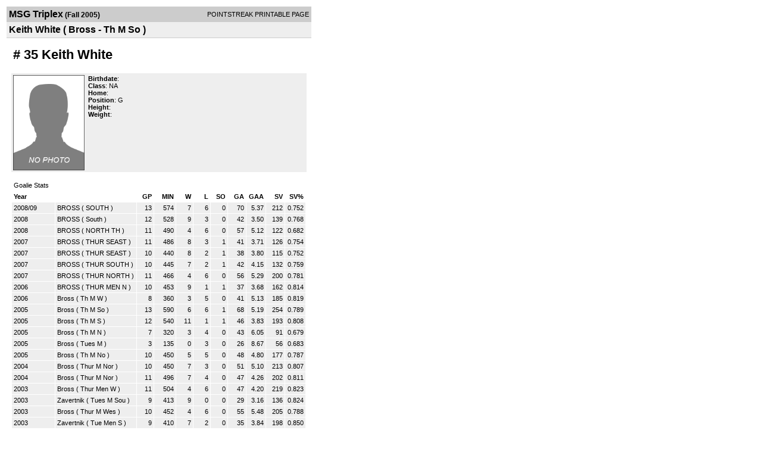

--- FILE ---
content_type: text/html; charset=UTF-8
request_url: http://d15k3om16n459i.cloudfront.net/players/print/playerpage.html?playerid=644798&seasonid=1004
body_size: 2587
content:
<html>
<head>
<LINK REL="STYLESHEET" HREF="/common/playersprintstylesheet.css">
</head>
<body>
<table width=518><tr><td align="center"><table width="100%" border="0" cellspacing="0" cellpadding="4">
		<tr class="headerPlayer">
		<td width="60%"><font class="conHeader">MSG Triplex</font> <font class="season">(Fall 2005)</font></td>
		<td width="40%" align="right">POINTSTREAK PRINTABLE PAGE</td>
		</tr>
		<tr class="subHeader">
		<td width="60%" colspan="2"><font class="big">
		Keith White				(
		Bross - Th M So		)
				</td>
	</tr>
	</table>
	<table width="100%" border="0" cellspacing="0" cellpadding="0">
	<tr><td class="intshim"><img src="/images/shim.gif" width="1" height="1"></td></tr>
	</table>
<br>
<table width="97%"  border="0" cellspacing="0" cellpadding="3">
  <tr>
    <td colspan="3" class="cellTeamPlayer"><h1>
    # 35 Keith White</h1></td>
  </tr>
  <tr class="lightGrey">
    <td width="16%" valign="top"><img src="/photos/ps-nophoto-md.png" width="120" height="160" alt="Player Photo"></td>
    <td width="32%" valign="top"><strong>Birthdate</strong>:
        <br>
  			<strong>Class</strong>: NA	<br>
	    <strong>Home</strong>:   <br>
    	    <strong>Position</strong>:  G <br />
	    <strong>Height</strong>:   <br />
	    <strong>Weight</strong>:  <br />
		     </td>
	<td width="52%" valign="top">
		</td>
  </tr>
</table>
  	<br>
<table width="97%" border="0" cellpadding="3" cellspacing="1" align="center">
  <tr>
    <td class="cellTeamPlayer" colspan="14">Goalie Stats</td>
  </tr>
    <tr class="fields">
    <td width="15%" align="left">Year</td>
    <td width="25%" align="left"></td>
    <td width="6%" align="right">GP</td>
    <td width="6%" align="right">MIN</td>
    <td width="6%" align="right">W</td>
    <td width="6%" align="right">L</td>
        <td width="6%" align="right">SO</td>
    <td width="6%" align="right">GA</td>
    <td width="6%" align="right">GAA</td>
        <td width="6%" align="right">SV</td>
    <td width="6%" align="right">SV%</td>
      </tr>
    <tr class="lightGrey" align="right">
    <td align="left">2008/09</td>
    <td nowrap align="left"><a href="players-team.html?teamid=170355&seasonid=3526">BROSS</a> (
        SOUTH        ) </td>
    <td>13</td>
    <td>574</td>
    <td>7</td>
    <td>6</td>
        <td>0</td>
    <td>70</td>
    <td>5.37</td>
        <td>212</td>
    <td>0.752</td>
      </tr>
    <tr class="lightGrey" align="right">
    <td align="left">2008</td>
    <td nowrap align="left"><a href="players-team.html?teamid=150424&seasonid=3218">BROSS</a> (
        South        ) </td>
    <td>12</td>
    <td>528</td>
    <td>9</td>
    <td>3</td>
        <td>0</td>
    <td>42</td>
    <td>3.50</td>
        <td>139</td>
    <td>0.768</td>
      </tr>
    <tr class="lightGrey" align="right">
    <td align="left">2008</td>
    <td nowrap align="left"><a href="players-team.html?teamid=120220&seasonid=2726">BROSS</a> (
        NORTH TH        ) </td>
    <td>11</td>
    <td>490</td>
    <td>4</td>
    <td>6</td>
        <td>0</td>
    <td>57</td>
    <td>5.12</td>
        <td>122</td>
    <td>0.682</td>
      </tr>
    <tr class="lightGrey" align="right">
    <td align="left">2007</td>
    <td nowrap align="left"><a href="players-team.html?teamid=80396&seasonid=2311">BROSS</a> (
        THUR SEAST        ) </td>
    <td>11</td>
    <td>486</td>
    <td>8</td>
    <td>3</td>
        <td>1</td>
    <td>41</td>
    <td>3.71</td>
        <td>126</td>
    <td>0.754</td>
      </tr>
    <tr class="lightGrey" align="right">
    <td align="left">2007</td>
    <td nowrap align="left"><a href="players-team.html?teamid=80396&seasonid=2113">BROSS</a> (
        THUR SEAST        ) </td>
    <td>10</td>
    <td>440</td>
    <td>8</td>
    <td>2</td>
        <td>1</td>
    <td>38</td>
    <td>3.80</td>
        <td>115</td>
    <td>0.752</td>
      </tr>
    <tr class="lightGrey" align="right">
    <td align="left">2007</td>
    <td nowrap align="left"><a href="players-team.html?teamid=80396&seasonid=1829">BROSS</a> (
        THUR SOUTH        ) </td>
    <td>10</td>
    <td>445</td>
    <td>7</td>
    <td>2</td>
        <td>1</td>
    <td>42</td>
    <td>4.15</td>
        <td>132</td>
    <td>0.759</td>
      </tr>
    <tr class="lightGrey" align="right">
    <td align="left">2007</td>
    <td nowrap align="left"><a href="players-team.html?teamid=68877&seasonid=1590">BROSS</a> (
        THUR NORTH        ) </td>
    <td>11</td>
    <td>466</td>
    <td>4</td>
    <td>6</td>
        <td>0</td>
    <td>56</td>
    <td>5.29</td>
        <td>200</td>
    <td>0.781</td>
      </tr>
    <tr class="lightGrey" align="right">
    <td align="left">2006</td>
    <td nowrap align="left"><a href="players-team.html?teamid=59721&seasonid=1381">BROSS</a> (
        THUR MEN N        ) </td>
    <td>10</td>
    <td>453</td>
    <td>9</td>
    <td>1</td>
        <td>1</td>
    <td>37</td>
    <td>3.68</td>
        <td>162</td>
    <td>0.814</td>
      </tr>
    <tr class="lightGrey" align="right">
    <td align="left">2006</td>
    <td nowrap align="left"><a href="players-team.html?teamid=44811&seasonid=1065">Bross</a> (
        Th M W        ) </td>
    <td>8</td>
    <td>360</td>
    <td>3</td>
    <td>5</td>
        <td>0</td>
    <td>41</td>
    <td>5.13</td>
        <td>185</td>
    <td>0.819</td>
      </tr>
    <tr class="lightGrey" align="right">
    <td align="left">2005</td>
    <td nowrap align="left"><a href="players-team.html?teamid=41337&seasonid=1004">Bross</a> (
        Th M So        ) </td>
    <td>13</td>
    <td>590</td>
    <td>6</td>
    <td>6</td>
        <td>1</td>
    <td>68</td>
    <td>5.19</td>
        <td>254</td>
    <td>0.789</td>
      </tr>
    <tr class="lightGrey" align="right">
    <td align="left">2005</td>
    <td nowrap align="left"><a href="players-team.html?teamid=36277&seasonid=897">Bross</a> (
        Th M S        ) </td>
    <td>12</td>
    <td>540</td>
    <td>11</td>
    <td>1</td>
        <td>1</td>
    <td>46</td>
    <td>3.83</td>
        <td>193</td>
    <td>0.808</td>
      </tr>
    <tr class="lightGrey" align="right">
    <td align="left">2005</td>
    <td nowrap align="left"><a href="players-team.html?teamid=36288&seasonid=897">Bross</a> (
        Th M N        ) </td>
    <td>7</td>
    <td>320</td>
    <td>3</td>
    <td>4</td>
        <td>0</td>
    <td>43</td>
    <td>6.05</td>
        <td>91</td>
    <td>0.679</td>
      </tr>
    <tr class="lightGrey" align="right">
    <td align="left">2005</td>
    <td nowrap align="left"><a href="players-team.html?teamid=27311&seasonid=691">Bross</a> (
        Tues M        ) </td>
    <td>3</td>
    <td>135</td>
    <td>0</td>
    <td>3</td>
        <td>0</td>
    <td>26</td>
    <td>8.67</td>
        <td>56</td>
    <td>0.683</td>
      </tr>
    <tr class="lightGrey" align="right">
    <td align="left">2005</td>
    <td nowrap align="left"><a href="players-team.html?teamid=27129&seasonid=691">Bross</a> (
        Th M No        ) </td>
    <td>10</td>
    <td>450</td>
    <td>5</td>
    <td>5</td>
        <td>0</td>
    <td>48</td>
    <td>4.80</td>
        <td>177</td>
    <td>0.787</td>
      </tr>
    <tr class="lightGrey" align="right">
    <td align="left">2004</td>
    <td nowrap align="left"><a href="players-team.html?teamid=16271&seasonid=428">Bross</a> (
        Thur M Nor        ) </td>
    <td>10</td>
    <td>450</td>
    <td>7</td>
    <td>3</td>
        <td>0</td>
    <td>51</td>
    <td>5.10</td>
        <td>213</td>
    <td>0.807</td>
      </tr>
    <tr class="lightGrey" align="right">
    <td align="left">2004</td>
    <td nowrap align="left"><a href="players-team.html?teamid=13510&seasonid=374">Bross</a> (
        Thur M Nor        ) </td>
    <td>11</td>
    <td>496</td>
    <td>7</td>
    <td>4</td>
        <td>0</td>
    <td>47</td>
    <td>4.26</td>
        <td>202</td>
    <td>0.811</td>
      </tr>
    <tr class="lightGrey" align="right">
    <td align="left">2003</td>
    <td nowrap align="left"><a href="players-team.html?teamid=11664&seasonid=268">Bross</a> (
        Thur Men W        ) </td>
    <td>11</td>
    <td>504</td>
    <td>4</td>
    <td>6</td>
        <td>0</td>
    <td>47</td>
    <td>4.20</td>
        <td>219</td>
    <td>0.823</td>
      </tr>
    <tr class="lightGrey" align="right">
    <td align="left">2003</td>
    <td nowrap align="left"><a href="players-team.html?teamid=8336&seasonid=245">Zavertnik</a> (
        Tues M Sou        ) </td>
    <td>9</td>
    <td>413</td>
    <td>9</td>
    <td>0</td>
        <td>0</td>
    <td>29</td>
    <td>3.16</td>
        <td>136</td>
    <td>0.824</td>
      </tr>
    <tr class="lightGrey" align="right">
    <td align="left">2003</td>
    <td nowrap align="left"><a href="players-team.html?teamid=8368&seasonid=245">Bross</a> (
        Thur M Wes        ) </td>
    <td>10</td>
    <td>452</td>
    <td>4</td>
    <td>6</td>
        <td>0</td>
    <td>55</td>
    <td>5.48</td>
        <td>205</td>
    <td>0.788</td>
      </tr>
    <tr class="lightGrey" align="right">
    <td align="left">2003</td>
    <td nowrap align="left"><a href="players-team.html?teamid=6379&seasonid=180">Zavertnik</a> (
        Tue Men S        ) </td>
    <td>9</td>
    <td>410</td>
    <td>7</td>
    <td>2</td>
        <td>0</td>
    <td>35</td>
    <td>3.84</td>
        <td>198</td>
    <td>0.850</td>
      </tr>
    <tr class="lightGrey" align="right">
    <td align="left">2003</td>
    <td nowrap align="left"><a href="players-team.html?teamid=1004&seasonid=180">Bross</a> (
        Thur Men N        ) </td>
    <td>10</td>
    <td>453</td>
    <td>7</td>
    <td>3</td>
        <td>1</td>
    <td>38</td>
    <td>3.77</td>
        <td>205</td>
    <td>0.844</td>
      </tr>
    <tr class="lightGrey" align="right">
    <td align="left">2003</td>
    <td nowrap align="left"><a href="players-team.html?teamid=3572&seasonid=132">Zavertnik</a> (
        Tue Men        ) </td>
    <td>6</td>
    <td>270</td>
    <td>3</td>
    <td>3</td>
        <td>0</td>
    <td>30</td>
    <td>5.00</td>
        <td>113</td>
    <td>0.790</td>
      </tr>
    <tr class="lightGrey" align="right">
    <td align="left">2003</td>
    <td nowrap align="left"><a href="players-team.html?teamid=1004&seasonid=132">Bross</a> (
        Thur Men N        ) </td>
    <td>13</td>
    <td>583</td>
    <td>10</td>
    <td>3</td>
        <td>2</td>
    <td>40</td>
    <td>3.09</td>
        <td>205</td>
    <td>0.837</td>
      </tr>
    <tr class="lightGrey" align="right">
    <td align="left">2002</td>
    <td nowrap align="left"><a href="players-team.html?teamid=1004&seasonid=110">Bross</a> (
        Thur Men N        ) </td>
    <td>11</td>
    <td>495</td>
    <td>8</td>
    <td>3</td>
        <td>0</td>
    <td>52</td>
    <td>4.73</td>
        <td>178</td>
    <td>0.774</td>
      </tr>
    <tr class="lightGrey" align="right">
    <td align="left">2002</td>
    <td nowrap align="left"><a href="players-team.html?teamid=2227&seasonid=76">Bross</a> (
        Thur Men W        ) </td>
    <td>6</td>
    <td>270</td>
    <td>2</td>
    <td>4</td>
        <td>0</td>
    <td>36</td>
    <td>6.00</td>
        <td>112</td>
    <td>0.757</td>
      </tr>
    <tr class="lightGrey" align="right">
    <td align="left">2002</td>
    <td nowrap align="left"><a href="players-team.html?teamid=1004&seasonid=40">Bross</a> (
        Thur Men N        ) </td>
    <td>10</td>
    <td>450</td>
    <td>9</td>
    <td>1</td>
        <td>1</td>
    <td>34</td>
    <td>3.40</td>
        <td>150</td>
    <td>0.815</td>
      </tr>
  

  <tr class="lightGrey" align="right">
    <td colspan="2" align="right">TOTALS</td>
    <td>257</td>
    <td>11523</td>
    <td>161</td>
    <td>91</td>
        <td>10</td>
    <td>1149</td>

    <td>4.49	</td>

        <td>4300</td>
    <td>0.789</td>
      </tr>
  </table>
		<br>
		<table cellpadding="3" cellspacing="1" border="0" width="97%">
		  <tr>
		    <td colspan="10" class="cellTeamPlayer">Goalie Game Log</td>
		  </tr>
		  <tr class="fields">
		    <td>DATE</td>
		    <td>GAME</td>
		    <td>RESULT</td>
		    <td align="right">DESC</td>
		    <td align="right">MIN</td>
		    <td align="right">GA</td>
		    <td align="right">SA</td>
		    <td align="right">SV</td>
		  </tr>
		  <tr class="lightGrey" align="right"><td align="center">11/03/05</td><td align="left"><a href="players-boxscore.html?gameid=253750">Bross at Scooty Cakes</a></td><td align="center">4-7</td><td align="center"> L</td><td>45:00</td><td>7</span></td><td>22</td><td>15</td></tr><tr bgcolor="ffffff" align="right"><td align="center">11/10/05</td><td align="left"><a href="players-boxscore.html?gameid=253759">Bross at Epstein</a></td><td align="center">5-8</td><td align="center"> L</td><td>45:00</td><td>8</span></td><td>29</td><td>21</td></tr><tr class="lightGrey" align="right"><td align="center">12/01/05</td><td align="left"><a href="players-boxscore.html?gameid=262445">Bross at Ayars</a></td><td align="center">5-7</td><td align="center"> L</td><td>45:00</td><td>7</span></td><td>29</td><td>22</td></tr><tr bgcolor="ffffff" align="right"><td align="center">12/08/05</td><td align="left"><a href="players-boxscore.html?gameid=262451">Bross at Riggle</a></td><td align="center">5-4</td><td align="center"> W</td><td>45:09</td><td>4</span></td><td>20</td><td>16</td></tr><tr class="lightGrey" align="right"><td align="center">12/15/05</td><td align="left"><a href="players-boxscore.html?gameid=262453">Bross at Grumpy Old Men</a></td><td align="center">8-2</td><td align="center"> W</td><td>45:00</td><td>2</span></td><td>30</td><td>28</td></tr><tr bgcolor="ffffff" align="right"><td align="center">12/15/05</td><td align="left"><a href="players-boxscore.html?gameid=262455">Bross at Hart</a></td><td align="center">5-0</td><td align="center"> W</td><td>45:00</td><td><span class="highlight">0</span></td><td>18</td><td>18</td></tr><tr class="lightGrey" align="right"><td align="center">12/22/05</td><td align="left"><a href="players-boxscore.html?gameid=262461">Bross at Scooty Cakes</a></td><td align="center">0-8</td><td align="center"> L</td><td>45:00</td><td>8</span></td><td>28</td><td>20</td></tr><tr bgcolor="ffffff" align="right"><td align="center">12/29/05</td><td align="left"><a href="players-boxscore.html?gameid=262467">Bross at Clayton</a></td><td align="center">5-5</td><td align="center"> T</td><td>50:00</td><td>5</span></td><td>26</td><td>21</td></tr><tr class="lightGrey" align="right"><td align="center">01/05/06</td><td align="left"><a href="players-boxscore.html?gameid=262475">Bross at Matteson</a></td><td align="center">5-6</td><td align="center"> L</td><td>45:00</td><td>6</span></td><td>27</td><td>21</td></tr><tr bgcolor="ffffff" align="right"><td align="center">01/12/06</td><td align="left"><a href="players-boxscore.html?gameid=262483">Bross at Crouse</a></td><td align="center">3-4</td><td align="center"> L</td><td>45:00</td><td>4</span></td><td>31</td><td>27</td></tr><tr class="lightGrey" align="right"><td align="center">01/26/06</td><td align="left"><a href="players-boxscore.html?gameid=286736">Bross at Hart</a></td><td align="center">7-6</td><td align="center"> W</td><td>45:00</td><td>6</span></td><td>17</td><td>11</td></tr><tr bgcolor="ffffff" align="right"><td align="center">02/02/06</td><td align="left"><a href="players-boxscore.html?gameid=286740">Bross at Grumpy Old Men</a></td><td align="center">8-5</td><td align="center"> W</td><td>45:00</td><td>5</span></td><td>21</td><td>16</td></tr><tr class="lightGrey" align="right"><td align="center">02/02/06</td><td align="left"><a href="players-boxscore.html?gameid=286742">Bross at Clayton</a></td><td align="center">7-6</td><td align="center"> W</td><td>45:00</td><td>6</span></td><td>24</td><td>18</td></tr>		</table>
		<p><br>
  </p>
</td>
</tr>
</table>
<script type="text/javascript" src="/_Incapsula_Resource?SWJIYLWA=719d34d31c8e3a6e6fffd425f7e032f3&ns=1&cb=1026026495" async></script></body>
</html>